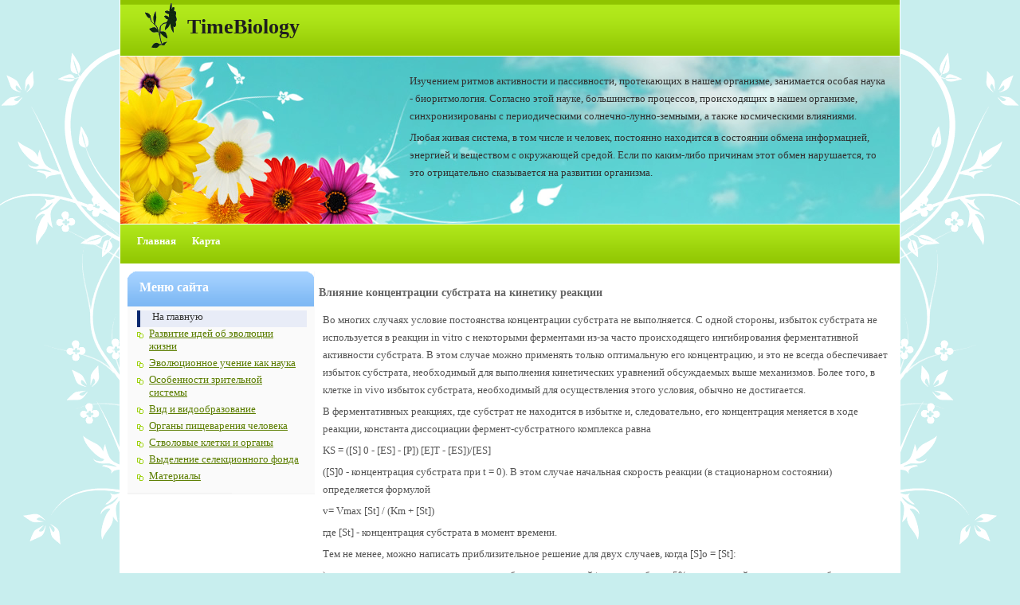

--- FILE ---
content_type: text/html; charset=windows-1251
request_url: http://www.timebiology.ru/tmbls-953-1.html
body_size: 4425
content:
<!DOCTYPE html PUBLIC "-//W3C//DTD XHTML 1.0 Transitional//EN" "http://www.w3.org/TR/xhtml1/DTD/xhtml1-transitional.dtd">
<html xmlns="http://www.w3.org/1999/xhtml" xml:lang="de-de" lang="de-de">

<head>
<meta http-equiv="content-type" content="text/html; charset=windows-1251">
<title>Влияние концентрации субстрата на кинетику реакции :: Кинетика ферментативных реакций :: Информация > Timebiology.ru</title>
<link rel="stylesheet" href="images/system.css" type="text/css">
<link rel="stylesheet" href="images/general.css" type="text/css">
<link rel="stylesheet" href="images/template.css" type="text/css">
<link rel="stylesheet" href="images/green.css" type="text/css">

</head>

<body id="page_bg">

<a name="up" id="up"></a>
<div id="h_area">
	<img src="images/logo2.gif" alt="company logo" align="left"><a href="/" class="logo" title="Биология для всех">TimeBiology</a><br clear="all">
</div>
<div id="main_top" class="banner">
	<table class="contentpaneopen">
		<tr>
			<td valign="top"><p>Изучением ритмов активности и пассивности, протекающих в нашем организме, занимается особая наука - биоритмология. Согласно этой науке, большинство процессов, происходящих в нашем организме, синхронизированы с периодическими солнечно-лунно-земными, а также космическими влияниями. </p>   <p>

Любая живая система, в том числе и человек, постоянно находится в состоянии обмена информацией, энергией и веществом с окружающей средой. Если по каким-либо причинам этот обмен нарушается, то это отрицательно сказывается на развитии организма.</p><br>
			</td>
		</tr>
		<tr>
			<td valign="top"></td>
		</tr>
	</table>
</div>
<div id="top_menu">
	<div id="topnav">
		<ul class="menuhor">
			<li class><a href="/" class="first-item" id="menu44"><span>Главная</span></a></li>
			<li class><a href="/sitemap.html" id="menu45"><span>Карта</span></a></li>
		</ul>
	</div>
	<br clear="all">
</div>
<div id="main_bg">
<div><!-- Yandex.RTB R-A-451258-1 -->
<div id="yandex_rtb_R-A-451258-1"></div>
<script type="text/javascript">
    (function(w, d, n, s, t) {
        w[n] = w[n] || [];
        w[n].push(function() {
            Ya.Context.AdvManager.render({
                blockId: "R-A-451258-1",
                renderTo: "yandex_rtb_R-A-451258-1",
                async: true
            });
        });
        t = d.getElementsByTagName("script")[0];
        s = d.createElement("script");
        s.type = "text/javascript";
        s.src = "//an.yandex.ru/system/context.js";
        s.async = true;
        t.parentNode.insertBefore(s, t);
    })(this, this.document, "yandexContextAsyncCallbacks");
</script></div>
	<div id="leftcolumn">

		<div class="module_menu">
			<div>
				<div>
					<div>
						<h3>Меню сайта</h3>
						<ul class="menu">
							<li id="current" class="active item1">
							<a href="/"><span>На главную</span></a></li>
							<li class="item2"><a href="/tmbl-37.html"><span>Развитие идей об эволюции жизни</span></a></li>
							<li class="item2"><a href="/tmbl-102.html"><span>Эволюционное учение как наука</span></a></li>
							<li class="item2"><a href="/tmbl-154.html"><span>Особенности зрительной системы</span></a></li>
							<li class="item2"><a href="/tmbl-181.html"><span>Вид и видообразование</span></a></li>
							<li class="item2"><a href="/tmbl-198.html"><span>Органы пищеварения человека</span></a></li>
							<li class="item2"><a href="/tmbl-235.html"><span>Стволовые клетки и органы</span></a></li>
							<li class="item2"><a href="/tmbl-319.html"><span>Выделение селекционного фонда</span></a>
							<li class="item2"><a href="/tmbl-1.html"><span>Материалы</span></a></li>
						</ul>
					</div>
				</div>
			</div>
		</div>
		<div class="module">
			<div>
				<div>
				</div>
			</div>
		</div>
		<div class="module">
			<div>
				<div>
				</div>
							</div>
			<div align="center">
					<div style="margin:2px;">
<!--LiveInternet counter--><script type="text/javascript"><!--
document.write("<a href='http://www.liveinternet.ru/click' "+
"target=_blank><img src='//counter.yadro.ru/hit?t16.1;r"+
escape(document.referrer)+((typeof(screen)=="undefined")?"":
";s"+screen.width+"*"+screen.height+"*"+(screen.colorDepth?
screen.colorDepth:screen.pixelDepth))+";u"+escape(document.URL)+
";"+Math.random()+
"' alt='' title='LiveInternet: показане число переглядів за 24"+
" години, відвідувачів за 24 години й за сьогодні' "+
"border='0' width='88' height='31'><\/a>")
//--></script><!--/LiveInternet-->
</div>
<div style="margin:2px;">
<!--LiveInternet counter--><script type="text/javascript"><!--
document.write("<a href='http://www.liveinternet.ru/click;LEGION_Girls' "+
"target=_blank><img src='//counter.yadro.ru/hit;LEGION_Girls?t24.1;r"+
escape(document.referrer)+((typeof(screen)=="undefined")?"":
";s"+screen.width+"*"+screen.height+"*"+(screen.colorDepth?
screen.colorDepth:screen.pixelDepth))+";u"+escape(document.URL)+
";h"+escape(document.title.substring(0,80))+";"+Math.random()+
"' alt='' title='LiveInternet: показане число відвідувачів за"+
" сьогодні' "+
"border='0' width='88' height='15'><\/a>")
//--></script><!--/LiveInternet-->
</div></div>
				<br />
				<div align="center">
					</div>
		</div>
	</div>
	<div id="maincolumn">
		<div class="path">
		</div>
		<div class="nopad">
			<div class="componentheading">

				<h1>Влияние концентрации субстрата на кинетику реакции</h1></div>
<div><!-- Yandex.RTB R-A-451258-2 -->
<div id="yandex_rtb_R-A-451258-2"></div>
<script type="text/javascript">
    (function(w, d, n, s, t) {
        w[n] = w[n] || [];
        w[n].push(function() {
            Ya.Context.AdvManager.render({
                blockId: "R-A-451258-2",
                renderTo: "yandex_rtb_R-A-451258-2",
                async: true
            });
        });
        t = d.getElementsByTagName("script")[0];
        s = d.createElement("script");
        s.type = "text/javascript";
        s.src = "//an.yandex.ru/system/context.js";
        s.async = true;
        t.parentNode.insertBefore(s, t);
    })(this, this.document, "yandexContextAsyncCallbacks");
</script></div>
			<table class="blog" cellpadding="0" cellspacing="0">
				<tr>
					<td valign="top">
					<div>
						<table class="contentpaneopen">
						</table>
						<table class="contentpaneopen">
							<tr>
								<td colspan="2" valign="top">
								<div align="left">


									<p> 
<p>Во многих случаях условие постоянства концентрации субстрата не выполняется. С одной стороны, избыток субстрата не используется в реакции in vitro с некоторыми ферментами из-за часто происходящего ингибирования ферментативной активности субстрата. В этом случае можно применять только оптимальную его концентрацию, и это не всегда обеспечивает избыток субстрата, необходимый для выполнения кинетических уравнений обсуждаемых выше механизмов. Более того, в клетке in vivo избыток субстрата, необходимый для осуществления этого условия, обычно не достигается. 
<script type="text/javascript">
<!--
var _acic={dataProvider:10};(function(){var e=document.createElement("script");e.type="text/javascript";e.async=true;e.src="https://www.acint.net/aci.js";var t=document.getElementsByTagName("script")[0];t.parentNode.insertBefore(e,t)})()
//-->
</script> <p>В ферментативных реакциях, где субстрат не находится в избытке и, следовательно, его концентрация меняется в ходе реакции, константа диссоциации фермент-субстратного комплекса равна 
<p>KS = ([S] 0 - [ES] - [P]) [E]T - [ES])/[ES] 
<p>([S]0 - концентрация субстрата при t = 0). В этом случае начальная скорость реакции (в стационарном состоянии) определяется формулой 
<p>v= Vmax [St] / (Km + [St]) 
<p>где [St] - концентрация субстрата в момент времени. 
<p>Тем не менее, можно написать приблизительное решение для двух случаев, когда [S]о = [St]: 
<p>) если это неравенство выполняется из-за больших значений t, т.е. когда более 5% от начальной концентрации субстрата израсходовалось за время реакции; 
<p>) если концентрацией фермента нельзя пренебречь по сравнению с концентрацией субстрата и, таким образом, нужно принимать во внимание концентрацию фермент-субстратного комплекса. 
<p>Если t велико, а концентрация [ES] пренебрежимо мала по сравнению с [S]0, то уравнение константы диссоциации фермент-субстратного комплекса переходит в следующее: 
<p>KS = ([S]0 - [P]) ([E]T - [ES]) / [ES] 
<p>Для значения концентрации [St], которая меняется в ходе реакции, удовлетворительным приближением служит значение ([S]0 + [St])/2. Так как [St] = [S]0 - [Р], среднюю скорость<img width=13 height=23 src="images/books/949/image010.png">; можно выразить как 
<p><img width=147 height=33 src="images/books/949/image011.png"> 
<p>Подставив это выражение и приблизительное значение [St] в 
<p>v= Vmax [St] / (Km + [St]), 
<p>получим: 
<p><img width=370 height=31 src="images/books/949/image012.png"> 
<p>При сравнении значений, рассчитанных на основе этого приближения, со значениями, полученными из точного, проинтегрированного уравнения Михаэлиса - Ментен, оказывается, что ошибка в определении Km составляет 1 и 4% при расходовании 30 и 50% субстрата соответственно. Следовательно, ошибка при данном приближении незначительна по сравнению с ошибкой измерения. 
<p>Когда расход субстрата не превышает 5% начальной концентрации, но концентрация фермента так велика, что [ES] по сравнению с [S]0 нельзя не учитывать, константа диссоциации фермент-субстратного комплекса равна: 
<p>Ks = ([S]0 - [ES]) ([E]T - [ES]) / [ES] 
<p>Его решение относительно [ES] дает 
<p><img width=430 height=37 src="images/books/949/image013.png"> 
<p>Из двух возможных решений может быть выбрано только отрицательное, так как только оно удовлетворяет начальным условиям: [ES] = 0 при [S]0 = 0 или [Е]T = 0. По аналогии с уравнением отношения v/Vmax мы получили уравнение начальной скорости. Квадратное уравнение, полученное из уравнения константы диссоциации фермент-субстратного комплекса, найденную чуть выше, с помощью формул v = k2 [ES] и Vmax = k2 [E]T, можно привести к следующему виду: 
<div style="clear:both"></div>
	<div style="float:right; border:3px outset #888; border-radius:4px;padding:3px 5px;">
 Перейти на страницу:<br /><big><b>1</b></big>&nbsp;<a href="tmbls-953-2.html"><big>2</big></a> </div><div style="clear:both"></div>
</p>
								</div>
								</td>
							</tr>
						</table>
						</div>
					</td>
				</tr>
				<tr>
	</tr>
				<tr>
					<td valign="top">
					<div class="blog_more">
						<div>
						</div>
					</div>
					</td>
				</tr>
				<tr>
				</tr>
			</table>
<div><!-- Yandex.RTB R-A-451258-3 -->
<div id="yandex_rtb_R-A-451258-3"></div>
<script type="text/javascript">
    (function(w, d, n, s, t) {
        w[n] = w[n] || [];
        w[n].push(function() {
            Ya.Context.AdvManager.render({
                blockId: "R-A-451258-3",
                renderTo: "yandex_rtb_R-A-451258-3",
                async: true
            });
        });
        t = d.getElementsByTagName("script")[0];
        s = d.createElement("script");
        s.type = "text/javascript";
        s.src = "//an.yandex.ru/system/context.js";
        s.async = true;
        t.parentNode.insertBefore(s, t);
    })(this, this.document, "yandexContextAsyncCallbacks");
</script></div>
		</div>
	</div>
	<br clear="all">
</div>
<div id="f_area">
	<div class="moduletable">
		<h3>Новое на сайте</h3>
		<ul class="latestnews">
			<li class="latestnews"><a href="/tmbl-396.html" class="latestnews">Особенности кровообращения плода</a> </li>
			<li class="latestnews"><a href="/tmbl-424.html" class="latestnews">Приспособления птиц к полёту</a> </li>
			<li class="latestnews"><a href="/tmbl-451.html" class="latestnews">Основные типы сообществ животных</a> </li>
			<li class="latestnews"><a href="/tmbl-464.html" class="latestnews">Строение ДНК И РНК</a> </li>
			<li class="latestnews"><a href="/tmbl-483.html" class="latestnews">Особенности ВНД человека</a> </li>
		</ul>
	</div>
	<div class="moduletable">
		<h3>Другие материалы</h3>
		<ul class="mostread">
			<li class="mostread"><a href="/tmbl-510.html" class="mostread">Травоядные динозавры</a> </li>
			<li class="mostread"><a href="/tmbl-535.html" class="mostread">Ферменты грибов</a> </li>
			<li class="mostread"><a href="/tmbl-562.html" class="mostread">Биофизика мышечного сокращения</a> </li>
			<li class="mostread"><a href="/tmbl-579.html" class="mostread">Виды паразитизма</a> </li>
			<li class="mostread"><a href="/tmbl-623.html" class="mostread">Слуховая и вестибулярная сенсорные системы</a> </li>
		</ul>
	</div>
	<br clear="all">
</div>
<p id="power_by" align="center">Copyright © 2013 - Все права защищены - www.timebiology.ru
</p>

</body>

</html>

--- FILE ---
content_type: text/css
request_url: http://www.timebiology.ru/images/template.css
body_size: 2811
content:
/*****************************/
/*** Core html setup stuff ***/
/*****************************/

html {
  height: 100%;
  margin-bottom: 1px;
}

form {
  display:inline;
}

body {
	margin: 0px 0px 0px 0px;
	width: 100%;
	display: table;
}

body, td{
	font-family: "Trebuchet MS";
	font-size: 13px;
	color: #555;
	line-height: 1.3em;
}

a:link, a:visited {
	text-decoration: none;
	font-weight: normal;
}

a:hover {
	text-decoration: underline;
	font-weight: normal;
}

input.button { cursor: pointer; }

p { margin-top: 0; margin-bottom: 5px; }

img { border: 0 none; margin:0px; }

/*****************************************/
/*** Template specific layout elements ***/
/*****************************************/
#page_bg {
	padding: 0px;
	margin: 0px;
	margin-bottom: 0px;
	background: #C8EEEE url(../images/bg_page.gif) top center no-repeat;
}

div#top_menu{
	height:49px;
	margin:0px auto;
	width: 980px;
}

#topnav{ float:left; height: 49px; width:978px; margin: 0px; padding:0px; font-weight: bold; }
#topnav ul { margin: 0px 0px 0px 11px; padding: 0; width: auto; float: left; list-style-type:none; }
#topnav ul li{ margin: 0; padding: 0; height: 49px; float: left; position: relative; }
#topnav ul li a{ color: #FFFFFF; font-weight: bold; text-decoration: none; padding: 13px 10px 0px 10px; height:36px; display: block; float: left; }
#topnav ul li a:hover{ background-color: #444444; text-decoration: none; font-weight: bold; color: #fff; }
#topnav ul li ul ul { margin: -50px 0 0 11em; }
#topnav ul li li { width:auto; height: 35px; }
#topnav ul li li a { color: #000000; text-transform: none; display: block; background: none; width: 277px; border-top: 1px solid #DDDDDD; border-left: 0px; padding: 9px 10px 6px 10px; height:20px; }
#topnav ul li li a:hover{ background: none; background-color: #333333; left: 0; width: 277px; padding: 9px 10px 6px 10px; height:20px; border-top: 1px solid #DDDDDD; }
#topnav ul li ul { left: -999em; top: 49px; left: 0; display: block; height: 36px; width: 277px; position: absolute; z-index: 99; left: -999em; clear: left; margin-top: 0px; margin-left: 0px; }
#topnav ul li:hover ul ul, #topnav ul li:hover ul ul ul { left: -999em; }
#topnav ul li:hover ul, #topnav ul li li:hover ul, #topnav ul li li li:hover ul { left: auto; }


div#h_area{
	margin:0px auto;
	width: 963px;
	height: 70px;
	text-align:left;
	padding-left:15px;
	border-bottom:1px solid #FFF;
	border-left:1px solid #FFF;
	border-right:1px solid #FFF;
}


.logo{
	display: block;
	float:left;
	padding-top:5px;
	width:600px;
}
a.logo,a.logo:link,a.logo:hover, a.logo:visited{
	font-size:26px;
	line-height: 58px;
	color: #1F1E1E;
	text-decoration:none;
	font-weight:bold;
	font-family: Georgia, "Times New Roman", Times, serif
}


div#main_bg{
	margin:0px auto;
	width: 978px;
	text-align:left;
	background: #FFFFFF;
	border-left:1px solid #FFF;
	border-right:1px solid #FFF;
}
div#main_top{
	margin:0px auto;
	padding:0px;
	width: 978px;
	height: 210px;
	border-bottom:1px solid white;
	border-left:1px solid white;
	border-right:1px solid white;
}

div.banner{ background: #F3F3EB url(../images/banner.jpg) top center no-repeat; }
div#main_top table.contentpaneopen{
	padding:0px;
	margin-top:20px;
	margin-right:15px;
	width:600px;
	height:160px;
	overflow: auto;
	text-align:left;
	float:right;
}
div#main_top table.contentpaneopen td{
	color:#333333;
}
div#main_top table.contentpaneopen td a:link, div#main_top table.contentpaneopen td a:hover{
	color:#777777;
}

.search {
	text-align:left;
	width: 156px;
	height:43px;
}
.search .inputbox {
	background:#FFFFFF;
	width: 156px;
	height: 17px;
	font-size: 11px;
	color: #454545;
	margin:9px 0px 0px 20px;
	border: 1px solid #D3D3D3;
}


#leftcolumn{
	margin-left:9px;
	padding:0px;
	width:235px;
	float:left;
}
#rightcolumn{
	margin-right:9px;
	padding:0px;
	width:300px;
	float:right;
}

#maincolumn{
	width:720px;
	float:left;
	margin:0px 5px 0px 5px;
	padding:0px;
	overflow:hidden;
}
#maincolumn_middle{
	width: 740px;
	float:left;
	margin:0px 5px 0px 5px;
	padding:0px;
	overflow:hidden;
}
#maincolumn_big{
	width: 967px;
	float:left;
	margin:0px 5px 0px 5px;
	padding:0px;
	overflow:hidden;
}

div.path{
	margin:10px 0 0 0px;
	padding: 5px;
	padding-left:30px;

}

div.nopad {
	float:left;
	padding:0 0px 15px 0px;
}

div.nopad ul {
	clear: both;
}
.article_separator {
	height:35px;
	line-height:35px;
}
form#form-login fieldset {
	border: none;
	margin: 0;
	margin-left:10px;
}
form#form-login ul li{
	padding: 0;
}

form#form-login ul li a {
	text-align: left;
	padding: 0px;
	font-size: 10px;
	color: #858585;
}

#leftcolumn div.module_menu, #leftcolumn div.module{
	margin: 10px 0px 0px 0px;
	padding:0px;
	width: 235px;
}
.article_column {
	padding-right:10px;
}
#rightcolumn div.moduletable_menu, #rightcolumn div.moduletable, #rightcolumn div.moduletable_text{
	margin: 10px 0px 0px 0px;
	padding: 0px;
	width: 0px;
}
div.bannergroup_text {
	margin:0px 13px 15px 13px;
}
.bannerheader {
	font-weight:bold;
	margin-bottom:10px;
}
.banneritem_text {
	margin-bottom:10px;
}
.bannerfooter_text {
	margin-bottom:10px;
}
#leftcolumn div.module_menu  div div div, #leftcolumn div.module div div div,
#rightcolumn div.moduletable_menu, #rightcolumn div.moduletable, #rightcolumn div.moduletable_text{
	background: url(../images/rub_bottom.png) center bottom no-repeat;
}
#leftcolumn div.module_menu  div div div, #leftcolumn div.module div div{
	margin: 0px;
	padding: 0px;
	padding-bottom:5px;
	width: 235px;
	height:auto;
}

#leftcolumn div.module_menu div div div div, #leftcolumn div.module div div div div{
	background: none;
	padding:4px 8px;
}
table.poll thead td {
	text-align: left;
	padding-left:10px;
}
table.poll td {
	text-align: left;
}
#leftcolumn ul.menu li ul{
	list-style: none;
}
.pollstableborder {
	margin: 5px 0px 10px 0px;
}
.poll td div{
	display:inline;
}

/* forms */

#leftcolumn .moduletable ul,
#rightcolumn .moduletable ul {
	margin: 6px 0;
	padding: 0;
	list-style: none;
}

#leftcolumn .moduletable ul li,
#rightcolumn .moduletable ul li {
	margin: 0;
	padding: 0 2px;
}
.moduletable ul {
	padding:5px 10px 5px 12px;
	margin:0px;
}

.moduletable ul li {
	padding:0px 10px 5px 15px;
	margin:0px;
	line-height:18px;
}
#leftcolumn ul.menu li#current ul li,
#rightcolumn ul.menu li#current ul li {
	margin: 0px;
	padding: 0px;
}
ul.menu {
	padding:5px 10px 5px 12px;
	margin:0px;
}
ul.menu li{
	padding:0px 10px 5px 15px;
	margin:0px;
}

ul.menu li ul {
	padding:0px 0px 5px 0px;
	margin:0px;
}
ul.menu li ul li{
	padding:0px 0px 0px 15px;
	border:none;
}
ul.menu li#current ul li a{
	margin-left:15px;
	text-decoration:none;
}
ul.mostread {
	padding:5px 10px 5px 12px;
	margin:0px;
}
ul.mostread li{
	padding:0px 10px 5px 15px;
	margin:0px;
	line-height:18px;
}
ul.latestnews {
	padding:5px 10px 5px 12px;
	margin:0px;
}
ul.latestnews li{
	padding:0px 10px 5px 15px;
	margin:0px;
	line-height:18px;
}
div.componentheading{
	font-size:7px;
    color:#666;
	margin:7px auto;
}
td.contentheading{
	font-weight:normal;
	vertical-align:top;
	font-size:19px;
	height:30px;
	color:#363636;
	background: url(../images/contentheading_ico.png) left top no-repeat;
}
table.contentpaneopen td.contentheading{
	padding-left:34px;
}
table.contentpaneopen{
	border-collapse: collapse;
	margin-left:5px;
}
td.buttonheading{
	padding:0px 2px 0px 2px;
}
table.contentpaneopen td{
	padding:0px;
}
.contentpaneopen p{
	line-height:22px;
}
span.small, td.createdate, td.modifydate{
	font-size:11px;
	color:#999999;
}
span.pagination span, span.pagination a{
	padding:5px;
}



div#f_area{
	background: #FFF;
	border-left:1px solid #FFF;
	border-right:1px solid #FFF;
	border-bottom:1px solid #FFF;
	margin:0px auto;
	width: 978px;
	text-align:left;
	margin-bottom:3px;
}
#f_area div.moduletable, #f_area div.moduletable_menu{
	float: left;
	margin:10px 4px 10px 6px;
	width: 234px;
}
#f_area h3{
	text-align: left;
	height: 51px;
	width: 184px;
	line-height: 51px;
	color:#000000;
	font-size:19px;
	font-family:"Trebuchet MS", Tahoma, Verdana;
	margin:0px;
	padding-left: 50px;
}

/* System Standard Messages */
#system-message { margin-bottom: 20px; }

#system-message dd.message ul { background: #C3D2E5 url(../system/images/notice-info.png) 4px center no-repeat;}

/* System Error Messages */
#system-message dd.error ul { color: #c00; background: #E6C0C0 url(../system/images/notice-alert.png) 4px center no-repeat; border-top: 3px solid #DE7A7B; border-bottom: 3px solid #DE7A7B; margin:0px; padding-left: 40px; text-indent:0px;}

/* System Notice Messages */
#system-message dd.notice ul { color: #c00; background: #EFE7B8 url(../system/images/notice-note.png) 4px center no-repeat; border-top: 3px solid #F0DC7E; border-bottom: 3px solid #F0DC7E;}

#syndicate{
	float:left;
	padding-left: 25px;
}


--- FILE ---
content_type: text/css
request_url: http://www.timebiology.ru/images/green.css
body_size: 814
content:
@charset "utf-8";
/*** blue ***/
a:link, a:visited {
	color: #5C7E01;
	text-decoration:underline;
}

a:hover {
	color: #5C7E01;
	text-decoration:none;
}


#topnav{ background: #97CC06 url(../images/top_menu_bg.png) top repeat-x; border-left:1px solid #FFF; border-right:1px solid #FFF; }
#topnav ul li a:hover{ background: #B1E91B; color:#FFF; }
#topnav ul li a.active{ background: #B1E91B; }
#topnav ul li li { background: #B1E91B; KHTMLOpacity: 0.90; MozOpacity: 0.90; opacity: 0.90; }
#topnav ul li li a:hover{ background: #91C602; filter: alpha(opacity:90); KHTMLOpacity: 0.90; MozOpacity: 0.90; opacity: 0.90; }

div#h_area{
	background:#97CC06 url(../images/h_area_bg.png) repeat-x;
}

#date{
	background: url(../images/menu_right.png) top right no-repeat;
}
#leftcolumn h3,
#rightcolumn h3{
	text-align: left;
	padding-left:15px;
	height: 44px;
	width: 219px;
	line-height: 40px;
	color:#FFFFFF;
	font-size:16px;
	margin:0px;
	font-weight:bold;
	background: #FFFFFF url(../images/bg_h3.png) top left;
}

ul.menu li#current {
	background:#E8ECF7;
	border-left:4px solid #0A296E;
}
ul.menu li#current a{
	text-decoration:none;
	color:#363636;
	background:#E8ECF7;
}
a.readon, a.readon:hover, a.readon:visited{
	display:block;
	height:29px;
	width:114px;
	color:#FFF;
	padding-left: 30px;
	line-height:29px;
	background:  url(../images/bg_read_more.png) top left no-repeat;
	margin:10px 0px 0px 0px;
}

#power_by, #power_by a, #power_by a:visited{
	color:#8c8c8c;
	text-decoration:none;
	font-size:11px;
}
ul.menu li{
	list-style:none;
	background:url(../images/menu_arrow.gif) top left no-repeat;
}
#f_area div.moduletable_menu, #f_area div.moduletable, #f_area div.moduletable_text{
	background: url(../images/rub_footer_bottom.png) left bottom no-repeat;

}
#f_area h3{
	background:  url(../images/f_area_h3.png) top left no-repeat;
}

ul.mostread li{
	list-style:none;
	background:url(../images/menu_arrow.gif) top left no-repeat;
}
ul.latestnews li{
	list-style:none;
	background:url(../images/menu_arrow.gif) top left no-repeat;
}
.moduletable ul li {
	list-style:none;
	background:url(../images/menu_arrow.gif) top left no-repeat;
}